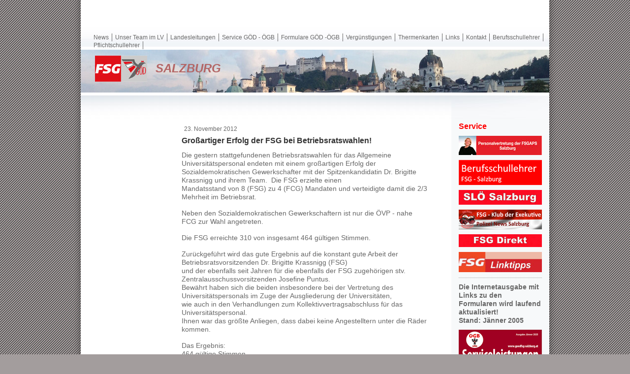

--- FILE ---
content_type: text/html; charset=UTF-8
request_url: https://www.goedfsg-salzburg.at/2012/11/23/bundes-fsg-zeichnet-verdienstvolle-funktion%C3%A4re-aus/
body_size: 9767
content:
<!DOCTYPE html>
<html lang="de-DE"><head>
    <meta charset="utf-8"/>
    <link rel="dns-prefetch preconnect" href="https://u.jimcdn.com/" crossorigin="anonymous"/>
<link rel="dns-prefetch preconnect" href="https://assets.jimstatic.com/" crossorigin="anonymous"/>
<link rel="dns-prefetch preconnect" href="https://image.jimcdn.com" crossorigin="anonymous"/>
<meta http-equiv="X-UA-Compatible" content="IE=edge"/>
<meta name="description" content=""/>
<meta name="robots" content="index, follow, archive"/>
<meta property="st:section" content=""/>
<meta name="generator" content="Jimdo Creator"/>
<meta name="twitter:title" content="Großartiger Erfolg der FSG bei Betriebsratswahlen!"/>
<meta name="twitter:description" content="Die gestern stattgefundenen Betriebsratswahlen für das Allgemeine Universitätspersonal endeten mit einem großartigen Erfolg der Sozialdemokratischen Gewerkschafter mit der Spitzenkandidatin Dr. Brigitte Krassnigg und ihrem Team. Die FSG erzielte einen Mandatsstand von 8 (FSG) zu 4 (FCG) Mandaten und verteidigte damit die 2/3 Mehrheit im Betriebsrat. Neben den Sozialdemokratischen Gewerkschaftern ist nur die ÖVP - nahe FCG zur Wahl angetreten. Die FSG erreichte 310 von insgesamt 464 gültigen Stimmen. Zurückgeführt wird das gute Ergebnis auf die konstant gute Arbeit der Betriebsratsvorsitzenden Dr. Brigitte Krassnigg (FSG) und der ebenfalls seit Jahren für die ebenfalls der FSG zugehörigen stv. Zentralausschussvorsitzenden Josefine Puntus. Bewährt haben sich die beiden insbesondere bei der Vertretung des Universitätspersonals im Zuge der Ausgliederung der Universitäten, wie auch in den Verhandlungen zum Kollektivvertragsabschluss für das Universitätspersonal. Ihnen war das größte Anliegen, dass dabei keine Angestelltern unter die Räder kommen. Das Ergebnis: 464 gültige Stimmen, FSG: 310 Stimmen - 8 Mandate 66,7 Prozent FCG: 103 Stimmen - 4 Mandate 33,3 Prozent Herzlichen Glückwunsch!"/>
<meta name="twitter:card" content="summary_large_image"/>
<meta property="og:url" content="http://www.goedfsg-salzburg.at/2012/11/23/bundes-fsg-zeichnet-verdienstvolle-funktion%C3%A4re-aus/"/>
<meta property="og:title" content="Großartiger Erfolg der FSG bei Betriebsratswahlen!"/>
<meta property="og:description" content="Die gestern stattgefundenen Betriebsratswahlen für das Allgemeine Universitätspersonal endeten mit einem großartigen Erfolg der Sozialdemokratischen Gewerkschafter mit der Spitzenkandidatin Dr. Brigitte Krassnigg und ihrem Team. Die FSG erzielte einen Mandatsstand von 8 (FSG) zu 4 (FCG) Mandaten und verteidigte damit die 2/3 Mehrheit im Betriebsrat. Neben den Sozialdemokratischen Gewerkschaftern ist nur die ÖVP - nahe FCG zur Wahl angetreten. Die FSG erreichte 310 von insgesamt 464 gültigen Stimmen. Zurückgeführt wird das gute Ergebnis auf die konstant gute Arbeit der Betriebsratsvorsitzenden Dr. Brigitte Krassnigg (FSG) und der ebenfalls seit Jahren für die ebenfalls der FSG zugehörigen stv. Zentralausschussvorsitzenden Josefine Puntus. Bewährt haben sich die beiden insbesondere bei der Vertretung des Universitätspersonals im Zuge der Ausgliederung der Universitäten, wie auch in den Verhandlungen zum Kollektivvertragsabschluss für das Universitätspersonal. Ihnen war das größte Anliegen, dass dabei keine Angestelltern unter die Räder kommen. Das Ergebnis: 464 gültige Stimmen, FSG: 310 Stimmen - 8 Mandate 66,7 Prozent FCG: 103 Stimmen - 4 Mandate 33,3 Prozent Herzlichen Glückwunsch!"/>
<meta property="og:type" content="article"/>
<meta property="og:locale" content="de_DE"/>
<meta property="og:site_name" content="News"/>
<meta property="article:published_time" content="2012-11-23 16:43:19"/><title>Großartiger Erfolg der FSG bei Betriebsratswahlen! - News</title>
<link rel="shortcut icon" href="https://u.jimcdn.com/cms/o/s1f4a8a3353199d72/img/favicon.ico?t=1288193730"/>
    <link rel="alternate" type="application/rss+xml" title="Blog" href="https://www.goedfsg-salzburg.at/rss/blog"/>    
<link rel="canonical" href="https://www.goedfsg-salzburg.at/2012/11/23/bundes-fsg-zeichnet-verdienstvolle-funktionäre-aus/"/>

        <script src="https://assets.jimstatic.com/ckies.js.7c38a5f4f8d944ade39b.js"></script>

        <script src="https://assets.jimstatic.com/cookieControl.js.b05bf5f4339fa83b8e79.js"></script>
    <script>window.CookieControlSet.setToOff();</script>

    <style>html,body{margin:0}.hidden{display:none}.n{padding:5px}#emotion-header{position:relative}#emotion-header-logo,#emotion-header-title{position:absolute}</style>

        <link href="https://u.jimcdn.com/cms/o/s1f4a8a3353199d72/layout/l52fa24eb1be76567/css/main.css?t=1769069090" rel="stylesheet" type="text/css" id="jimdo_main_css"/>
    <link href="https://u.jimcdn.com/cms/o/s1f4a8a3353199d72/layout/l52fa24eb1be76567/css/layout.css?t=1727345252" rel="stylesheet" type="text/css" id="jimdo_layout_css"/>
    <link href="https://u.jimcdn.com/cms/o/s1f4a8a3353199d72/layout/l52fa24eb1be76567/css/font.css?t=1769069090" rel="stylesheet" type="text/css" id="jimdo_font_css"/>
<script>     /* <![CDATA[ */     /*!  loadCss [c]2014 @scottjehl, Filament Group, Inc.  Licensed MIT */     window.loadCSS = window.loadCss = function(e,n,t){var r,l=window.document,a=l.createElement("link");if(n)r=n;else{var i=(l.body||l.getElementsByTagName("head")[0]).childNodes;r=i[i.length-1]}var o=l.styleSheets;a.rel="stylesheet",a.href=e,a.media="only x",r.parentNode.insertBefore(a,n?r:r.nextSibling);var d=function(e){for(var n=a.href,t=o.length;t--;)if(o[t].href===n)return e.call(a);setTimeout(function(){d(e)})};return a.onloadcssdefined=d,d(function(){a.media=t||"all"}),a};     window.onloadCSS = function(n,o){n.onload=function(){n.onload=null,o&&o.call(n)},"isApplicationInstalled"in navigator&&"onloadcssdefined"in n&&n.onloadcssdefined(o)}     /* ]]> */ </script>     <script>
// <![CDATA[
onloadCSS(loadCss('https://assets.jimstatic.com/web_oldtemplate.css.1f35dce211e2f1e96aff54c2427e23ae.css') , function() {
    this.id = 'jimdo_web_css';
});
// ]]>
</script>
<link href="https://assets.jimstatic.com/web_oldtemplate.css.1f35dce211e2f1e96aff54c2427e23ae.css" rel="preload" as="style"/>
<noscript>
<link href="https://assets.jimstatic.com/web_oldtemplate.css.1f35dce211e2f1e96aff54c2427e23ae.css" rel="stylesheet"/>
</noscript>
    <script>
    //<![CDATA[
        var jimdoData = {"isTestserver":false,"isLcJimdoCom":false,"isJimdoHelpCenter":false,"isProtectedPage":false,"cstok":"1f4aeaf39b0944f57558dbced973a55e7cfe0447","cacheJsKey":"e1e998356a7e2a8691c04e931b34044a553dd588","cacheCssKey":"e1e998356a7e2a8691c04e931b34044a553dd588","cdnUrl":"https:\/\/assets.jimstatic.com\/","minUrl":"https:\/\/assets.jimstatic.com\/app\/cdn\/min\/file\/","authUrl":"https:\/\/a.jimdo.com\/","webPath":"https:\/\/www.goedfsg-salzburg.at\/","appUrl":"https:\/\/a.jimdo.com\/","cmsLanguage":"de_DE","isFreePackage":false,"mobile":false,"isDevkitTemplateUsed":false,"isTemplateResponsive":false,"websiteId":"s1f4a8a3353199d72","pageId":1180129850,"packageId":2,"shop":{"deliveryTimeTexts":{"1":"1 - 3 Tage Lieferzeit","2":"3 - 5 Tage Lieferzeit","3":"5 - 8 Tage Lieferzeit"},"checkoutButtonText":"Zur Kasse","isReady":false,"currencyFormat":{"pattern":"#,##0.00 \u00a4","convertedPattern":"#,##0.00 $","symbols":{"GROUPING_SEPARATOR":".","DECIMAL_SEPARATOR":",","CURRENCY_SYMBOL":"\u20ac"}},"currencyLocale":"de_DE"},"tr":{"gmap":{"searchNotFound":"Die angegebene Adresse konnte nicht gefunden werden.","routeNotFound":"Die Anfahrtsroute konnte nicht berechnet werden. M\u00f6gliche Gr\u00fcnde: Die Startadresse ist zu ungenau oder zu weit von der Zieladresse entfernt."},"shop":{"checkoutSubmit":{"next":"N\u00e4chster Schritt","wait":"Bitte warten"},"paypalError":"Da ist leider etwas schiefgelaufen. Bitte versuche es erneut!","cartBar":"Zum Warenkorb","maintenance":"Dieser Shop ist vor\u00fcbergehend leider nicht erreichbar. Bitte probieren Sie es sp\u00e4ter noch einmal.","addToCartOverlay":{"productInsertedText":"Der Artikel wurde dem Warenkorb hinzugef\u00fcgt.","continueShoppingText":"Weiter einkaufen","reloadPageText":"neu laden"},"notReadyText":"Dieser Shop ist noch nicht vollst\u00e4ndig eingerichtet.","numLeftText":"Mehr als {:num} Exemplare dieses Artikels sind z.Z. leider nicht verf\u00fcgbar.","oneLeftText":"Es ist leider nur noch ein Exemplar dieses Artikels verf\u00fcgbar."},"common":{"timeout":"Es ist ein Fehler aufgetreten. Die von dir ausgew\u00e4hlte Aktion wurde abgebrochen. Bitte versuche es in ein paar Minuten erneut."},"form":{"badRequest":"Es ist ein Fehler aufgetreten: Die Eingaben konnten leider nicht \u00fcbermittelt werden. Bitte versuche es sp\u00e4ter noch einmal!"}},"jQuery":"jimdoGen002","isJimdoMobileApp":false,"bgConfig":null,"bgFullscreen":null,"responsiveBreakpointLandscape":767,"responsiveBreakpointPortrait":480,"copyableHeadlineLinks":false,"tocGeneration":false,"googlemapsConsoleKey":false,"loggingForAnalytics":false,"loggingForPredefinedPages":false,"isFacebookPixelIdEnabled":false,"userAccountId":"387083c2-2c97-425a-b377-84e2701fe7c8"};
    // ]]>
</script>

     <script> (function(window) { 'use strict'; var regBuff = window.__regModuleBuffer = []; var regModuleBuffer = function() { var args = [].slice.call(arguments); regBuff.push(args); }; if (!window.regModule) { window.regModule = regModuleBuffer; } })(window); </script>
    <script src="https://assets.jimstatic.com/web.js.24f3cfbc36a645673411.js" async="true"></script>
    <script src="https://assets.jimstatic.com/at.js.62588d64be2115a866ce.js"></script>

<style type="text/css">
/*<![CDATA[*/
/* jimdo-handbuch.de */
div.cc-m-all.cc-m-htmlcode div.cc-m-all-content {overflow: hidden !important; background-color: #0098db!important;
background-image: repeating-linear-gradient(45deg, transparent, transparent 35px, rgba(255,255,255,.5) 35px, rgba(255,255,255,.5) 70px);}
/*]]>*/
</style>

    
</head>

<body class="body cc-page cc-page-blog cc-pagemode-default cc-content-parent" id="page-1180129850">

<div id="cc-inner" class="cc-content-parent"><div id="cc-tp-container" class="cc-content-parent">
	<div id="cc-tp-wrap-inner" class="cc-content-parent">

    	<div class="cc-tp-main-nav">
      		<div data-container="navigation"><div class="j-nav-variant-standard"><ul id="mainNav1" class="mainNav1"><li id="cc-nav-view-2261186998"><a href="/" class="level_1"><span>News</span></a></li><li id="cc-nav-view-239371650"><a href="/unser-team-im-lv/" class="level_1"><span>Unser Team im LV</span></a></li><li id="cc-nav-view-239526550"><a href="/landesleitungen/" class="level_1"><span>Landesleitungen</span></a></li><li id="cc-nav-view-253313850"><a href="/service-göd-ögb/" class="level_1"><span>Service  GÖD - ÖGB</span></a></li><li id="cc-nav-view-2217538698"><a href="/formulare-göd-ögb/" class="level_1"><span>Formulare GÖD -ÖGB</span></a></li><li id="cc-nav-view-2228543298"><a href="/vergünstigungen/" class="level_1"><span>Vergünstigungen</span></a></li><li id="cc-nav-view-2252476198"><a href="/thermenkarten/" class="level_1"><span>Thermenkarten</span></a></li><li id="cc-nav-view-259422450"><a href="/links/" class="level_1"><span>Links</span></a></li><li id="cc-nav-view-239372450"><a href="/kontakt/" class="level_1"><span>Kontakt</span></a></li><li id="cc-nav-view-1179802950"><a href="/berufsschullehrer/" class="level_1"><span>Berufsschullehrer</span></a></li><li id="cc-nav-view-2250647298"><a href="/pflichtschullehrer/" class="level_1"><span>Pflichtschullehrer</span></a></li></ul></div></div>
    	</div>

    	<div class="cc-tp-header">
			
<div id="emotion-header" data-action="emoHeader" style="background: #DB3C1D;width: 952px; height: 87px;">
            <a href="https://www.goedfsg-salzburg.at/" style="border: 0; text-decoration: none; cursor: pointer;">
    
    <img src="https://u.jimcdn.com/cms/o/s1f4a8a3353199d72/emotion/crop/header.jpg?t=1504808235" id="emotion-header-img" alt=""/>



        <img id="emotion-header-logo" src="https://image.jimcdn.com/app/cms/image/transf/dimension=106x53:format=jpg/path/s1f4a8a3353199d72/logo/version/1504807750/image.jpg" alt="" style="left: 3%; top: 14%;                 border: none;                  padding: 0px;                  background: #FFF;              "/>
    


    <strong id="emotion-header-title" style="             left: 16%;             top: 28%;             font: italic bold 24px/120% Helvetica,Arial, sans-serif;             color: #B36666;                         ">SALZBURG</strong>
            </a>
        </div>


		</div>
    	<div class="cc-tp-bar"></div>
	
		<div class="cc-tp-content-bg cc-content-parent">
		<div class="cc-tp-content-wrap cc-content-parent">
		

      		<div class="cc-tp-main-nav-sub">
        		<div data-container="navigation"><div class="j-nav-variant-standard"></div></div>
      		</div>

      		<div class="cc-tp-content cc-content-parent">
		 		<div class="cc-tp-gutter cc-content-parent"><div id="content_area" data-container="content"><div id="content_start"></div>
        <div class="n j-blog-meta j-blog-post--header">
    <div class="j-text j-module n">
                <span class="j-text j-blog-post--date">
            23. November 2012        </span>
    </div>
    <h1 class="j-blog-header j-blog-headline j-blog-post--headline">Großartiger Erfolg der FSG bei Betriebsratswahlen!</h1>
</div>

        <div id="cc-matrix-1430842250"><div id="cc-m-6208890450" class="j-module n j-text "><div>
    <span style="font-family: sans-serif; font-size: 14px;">Die gestern stattgefundenen Betriebsratswahlen für das Allgemeine Universitätspersonal endeten mit einem großartigen Erfolg
    der </span><br/>
    <span style="font-family: sans-serif; font-size: 14px;">Sozialdemokratischen Gewerkschafter mit der Spitzenkandidatin Dr. Brigitte Krassnigg und ihrem Team.  Die FSG erzielte
    einen </span><br/>
    <span style="font-family: sans-serif; font-size: 14px;">Mandatsstand von 8 (FSG) zu 4 (FCG) Mandaten und verteidigte damit die 2/3 Mehrheit im Betriebsrat.</span> <br/>
    <br/>
    <span style="font-family: sans-serif; font-size: 14px;">Neben den Sozialdemokratischen Gewerkschaftern ist nur die ÖVP - nahe FCG zur Wahl angetreten.</span> <br/>
    <br/>
    <span style="font-family: sans-serif; font-size: 14px;">Die FSG erreichte 310 von insgesamt 464 gültigen Stimmen.</span> <br/>
    <br/>
    <span style="font-family: sans-serif; font-size: 14px;">Zurückgeführt wird das gute Ergebnis auf die konstant gute Arbeit der Betriebsratsvorsitzenden Dr. Brigitte Krassnigg
    (FSG) </span><br/>
    <span style="font-family: sans-serif; font-size: 14px;">und der ebenfalls seit Jahren für die ebenfalls der FSG zugehörigen stv. Zentralausschussvorsitzenden Josefine Puntus. </span><br/>
    <span style="font-family: sans-serif; font-size: 14px;">Bewährt haben sich die beiden insbesondere bei der Vertretung des Universitätspersonals im Zuge der Ausgliederung der
    Universitäten,</span> <br/>
    <span style="font-family: sans-serif; font-size: 14px;">wie auch in den Verhandlungen zum Kollektivvertragsabschluss für das Universitätspersonal. </span><br/>
    <span style="font-family: sans-serif; font-size: 14px;">Ihnen war das größte Anliegen, dass dabei keine Angestelltern unter die Räder kommen. </span><br/>
    <br/>
    <span style="font-family: sans-serif; font-size: 14px;">Das Ergebnis: </span><br/>
    <span style="font-family: sans-serif; font-size: 14px;">464 gültige Stimmen, </span><br/>
    <span style="font-family: sans-serif; font-size: 14px;">FSG:  310 Stimmen - 8 Mandate  66,7 Prozent</span> <br/>
    <span style="font-family: sans-serif; font-size: 14px;">FCG:  103 Stimmen - 4 Mandate  33,3 Prozent</span> <br/>
    <span style="font-family: sans-serif;"><span style="font-size: 14px;"> </span></span>
</div>

<div>
    Herzlichen Glückwunsch!<br/>
    <br/>
    <br/>
    <br/>
    <span style="font-family: sans-serif;"><span style="font-size: 14px;"> </span></span>
</div></div></div>
        <div class="j-module n j-text j-blog-post--tags-wrapper"><span class="j-blog-post--tags--template" style="display: none;"><span class="j-blog-post--tag">tagPlaceholder</span></span><span class="j-blog-post--tags-label" style="display: none;">Tags:</span> <span class="j-blog-post--tags-list"></span></div>
        </div></div>
                <div id="cc-tp-footer"> 		
                	<div class="cc-tp-gutter"><div id="contentfooter" data-container="footer">

    
    <div class="leftrow">
        <a href="/about/">Impressum</a> | <a href="//www.goedfsg-salzburg.at/j/privacy">Datenschutz</a> | <a href="/sitemap/">Sitemap</a><br/>© FSG - GÖD Salzburg    </div>

    <div class="rightrow">
            
    <span class="loggedout">
        <a rel="nofollow" id="login" href="/login">Anmelden</a>
    </span>

<span class="loggedin">
    <a rel="nofollow" id="logout" target="_top" href="https://cms.e.jimdo.com/app/cms/logout.php">
        Abmelden    </a>
    |
    <a rel="nofollow" id="edit" target="_top" href="https://a.jimdo.com/app/auth/signin/jumpcms/?page=1180129850">Bearbeiten</a>
</span>
        </div>

    
</div>
</div>
                </div>    
      		</div>
			
		  	<div class="cc-tp-sidebar">
	  	 		<div class="cc-tp-gutter"><div data-container="sidebar"><div id="cc-matrix-382899250"><div id="cc-m-1462753250" class="j-module n j-text "><p>
    <span style="color: #ff0000;"><strong><span style="font-size: 16px;">Service</span></strong></span>
</p></div><div id="cc-m-12245299798" class="j-module n j-imageSubtitle "><figure class="cc-imagewrapper cc-m-image-align-1 cc-m-width-maxed">
<a href="/pflichtschullehrer/"><img srcset="https://image.jimcdn.com/app/cms/image/transf/dimension=169x10000:format=jpg/path/s1f4a8a3353199d72/image/i05c7d040530a0677/version/1641500411/image.jpg 169w, https://image.jimcdn.com/app/cms/image/transf/dimension=320x10000:format=jpg/path/s1f4a8a3353199d72/image/i05c7d040530a0677/version/1641500411/image.jpg 320w, https://image.jimcdn.com/app/cms/image/transf/dimension=338x10000:format=jpg/path/s1f4a8a3353199d72/image/i05c7d040530a0677/version/1641500411/image.jpg 338w" sizes="(min-width: 169px) 169px, 100vw" id="cc-m-imagesubtitle-image-12245299798" src="https://image.jimcdn.com/app/cms/image/transf/dimension=169x10000:format=jpg/path/s1f4a8a3353199d72/image/i05c7d040530a0677/version/1641500411/image.jpg" alt="" class="" data-src-width="1122" data-src-height="262" data-src="https://image.jimcdn.com/app/cms/image/transf/dimension=169x10000:format=jpg/path/s1f4a8a3353199d72/image/i05c7d040530a0677/version/1641500411/image.jpg" data-image-id="8303882498"/></a>    

</figure>

<div class="cc-clear"></div>
<script id="cc-m-reg-12245299798">// <![CDATA[

    window.regModule("module_imageSubtitle", {"data":{"imageExists":true,"hyperlink":"\/app\/s1f4a8a3353199d72\/p9240b58a5ad79adc\/","hyperlink_target":"","hyperlinkAsString":"Pflichtschullehrer","pinterest":"0","id":12245299798,"widthEqualsContent":"1","resizeWidth":"169","resizeHeight":40},"id":12245299798});
// ]]>
</script></div><div id="cc-m-6203978350" class="j-module n j-imageSubtitle "><figure class="cc-imagewrapper cc-m-image-align-1 cc-m-width-maxed">
<a href="/berufsschullehrer/"><img srcset="https://image.jimcdn.com/app/cms/image/transf/dimension=169x10000:format=png/path/s1f4a8a3353199d72/image/i613ae8d3e3d9794d/version/1361287501/image.png 169w, https://image.jimcdn.com/app/cms/image/transf/dimension=320x10000:format=png/path/s1f4a8a3353199d72/image/i613ae8d3e3d9794d/version/1361287501/image.png 320w, https://image.jimcdn.com/app/cms/image/transf/dimension=338x10000:format=png/path/s1f4a8a3353199d72/image/i613ae8d3e3d9794d/version/1361287501/image.png 338w" sizes="(min-width: 169px) 169px, 100vw" id="cc-m-imagesubtitle-image-6203978350" src="https://image.jimcdn.com/app/cms/image/transf/dimension=169x10000:format=png/path/s1f4a8a3353199d72/image/i613ae8d3e3d9794d/version/1361287501/image.png" alt="" class="" data-src-width="377" data-src-height="113" data-src="https://image.jimcdn.com/app/cms/image/transf/dimension=169x10000:format=png/path/s1f4a8a3353199d72/image/i613ae8d3e3d9794d/version/1361287501/image.png" data-image-id="4266922050"/></a>    

</figure>

<div class="cc-clear"></div>
<script id="cc-m-reg-6203978350">// <![CDATA[

    window.regModule("module_imageSubtitle", {"data":{"imageExists":true,"hyperlink":"\/app\/s1f4a8a3353199d72\/p8f47b0bbefae69af\/","hyperlink_target":"","hyperlinkAsString":"Berufsschullehrer","pinterest":"0","id":6203978350,"widthEqualsContent":"1","resizeWidth":"169","resizeHeight":51},"id":6203978350});
// ]]>
</script></div><div id="cc-m-11211922398" class="j-module n j-imageSubtitle "><figure class="cc-imagewrapper cc-m-image-align-1 cc-m-width-maxed">
<a href="http://www.sloe-salzburg.at/de/publikationen/lehrerin-und-gesellschaft/" target="_blank"><img srcset="https://image.jimcdn.com/app/cms/image/transf/dimension=169x10000:format=jpg/path/s1f4a8a3353199d72/image/i7b7858adcf9cf288/version/1505049144/image.jpg 169w, https://image.jimcdn.com/app/cms/image/transf/dimension=320x10000:format=jpg/path/s1f4a8a3353199d72/image/i7b7858adcf9cf288/version/1505049144/image.jpg 320w, https://image.jimcdn.com/app/cms/image/transf/dimension=338x10000:format=jpg/path/s1f4a8a3353199d72/image/i7b7858adcf9cf288/version/1505049144/image.jpg 338w" sizes="(min-width: 169px) 169px, 100vw" id="cc-m-imagesubtitle-image-11211922398" src="https://image.jimcdn.com/app/cms/image/transf/dimension=169x10000:format=jpg/path/s1f4a8a3353199d72/image/i7b7858adcf9cf288/version/1505049144/image.jpg" alt="" class="" data-src-width="991" data-src-height="174" data-src="https://image.jimcdn.com/app/cms/image/transf/dimension=169x10000:format=jpg/path/s1f4a8a3353199d72/image/i7b7858adcf9cf288/version/1505049144/image.jpg" data-image-id="7641285298"/></a>    

</figure>

<div class="cc-clear"></div>
<script id="cc-m-reg-11211922398">// <![CDATA[

    window.regModule("module_imageSubtitle", {"data":{"imageExists":true,"hyperlink":"http:\/\/www.sloe-salzburg.at\/de\/publikationen\/lehrerin-und-gesellschaft\/","hyperlink_target":"_blank","hyperlinkAsString":"http:\/\/www.sloe-salzburg.at\/de\/publikationen\/lehrerin-und-gesellschaft\/","pinterest":"0","id":11211922398,"widthEqualsContent":"1","resizeWidth":"169","resizeHeight":30},"id":11211922398});
// ]]>
</script></div><div id="cc-m-11202372698" class="j-module n j-imageSubtitle "><figure class="cc-imagewrapper cc-m-image-align-1 cc-m-width-maxed">
<a href="https://www.fsg4u.at/" target="_blank"><img srcset="https://image.jimcdn.com/app/cms/image/transf/dimension=169x10000:format=png/path/s1f4a8a3353199d72/image/i9dbd9c363d1a8f45/version/1504095804/image.png 169w, https://image.jimcdn.com/app/cms/image/transf/dimension=320x10000:format=png/path/s1f4a8a3353199d72/image/i9dbd9c363d1a8f45/version/1504095804/image.png 320w, https://image.jimcdn.com/app/cms/image/transf/dimension=338x10000:format=png/path/s1f4a8a3353199d72/image/i9dbd9c363d1a8f45/version/1504095804/image.png 338w" sizes="(min-width: 169px) 169px, 100vw" id="cc-m-imagesubtitle-image-11202372698" src="https://image.jimcdn.com/app/cms/image/transf/dimension=169x10000:format=png/path/s1f4a8a3353199d72/image/i9dbd9c363d1a8f45/version/1504095804/image.png" alt="" class="" data-src-width="463" data-src-height="109" data-src="https://image.jimcdn.com/app/cms/image/transf/dimension=169x10000:format=png/path/s1f4a8a3353199d72/image/i9dbd9c363d1a8f45/version/1504095804/image.png" data-image-id="7634723598"/></a>    

</figure>

<div class="cc-clear"></div>
<script id="cc-m-reg-11202372698">// <![CDATA[

    window.regModule("module_imageSubtitle", {"data":{"imageExists":true,"hyperlink":"https:\/\/www.fsg4u.at\/","hyperlink_target":"_blank","hyperlinkAsString":"https:\/\/www.fsg4u.at\/","pinterest":"0","id":11202372698,"widthEqualsContent":"1","resizeWidth":"169","resizeHeight":40},"id":11202372698});
// ]]>
</script></div><div id="cc-m-11213201498" class="j-module n j-imageSubtitle "><figure class="cc-imagewrapper cc-m-image-align-1 cc-m-width-maxed">
<a href="https://www.fsg.at/publikationen/" target="_blank"><img srcset="https://image.jimcdn.com/app/cms/image/transf/dimension=169x10000:format=jpg/path/s1f4a8a3353199d72/image/i195f34787b414c02/version/1583756398/image.jpg 169w, https://image.jimcdn.com/app/cms/image/transf/dimension=320x10000:format=jpg/path/s1f4a8a3353199d72/image/i195f34787b414c02/version/1583756398/image.jpg 320w, https://image.jimcdn.com/app/cms/image/transf/dimension=338x10000:format=jpg/path/s1f4a8a3353199d72/image/i195f34787b414c02/version/1583756398/image.jpg 338w" sizes="(min-width: 169px) 169px, 100vw" id="cc-m-imagesubtitle-image-11213201498" src="https://image.jimcdn.com/app/cms/image/transf/dimension=169x10000:format=jpg/path/s1f4a8a3353199d72/image/i195f34787b414c02/version/1583756398/image.jpg" alt="" class="" data-src-width="874" data-src-height="135" data-src="https://image.jimcdn.com/app/cms/image/transf/dimension=169x10000:format=jpg/path/s1f4a8a3353199d72/image/i195f34787b414c02/version/1583756398/image.jpg" data-image-id="7642326298"/></a>    

</figure>

<div class="cc-clear"></div>
<script id="cc-m-reg-11213201498">// <![CDATA[

    window.regModule("module_imageSubtitle", {"data":{"imageExists":true,"hyperlink":"https:\/\/www.fsg.at\/publikationen\/","hyperlink_target":"_blank","hyperlinkAsString":"https:\/\/www.fsg.at\/publikationen\/","pinterest":"0","id":11213201498,"widthEqualsContent":"1","resizeWidth":"169","resizeHeight":27},"id":11213201498});
// ]]>
</script></div><div id="cc-m-1503738550" class="j-module n j-imageSubtitle "><figure class="cc-imagewrapper cc-m-image-align-1 cc-m-width-maxed">
<a href="/links/"><img srcset="https://image.jimcdn.com/app/cms/image/transf/dimension=169x10000:format=jpg/path/s1f4a8a3353199d72/image/i98d156c6db2b56ae/version/1413467325/image.jpg 169w, https://image.jimcdn.com/app/cms/image/transf/dimension=320x10000:format=jpg/path/s1f4a8a3353199d72/image/i98d156c6db2b56ae/version/1413467325/image.jpg 320w, https://image.jimcdn.com/app/cms/image/transf/dimension=338x10000:format=jpg/path/s1f4a8a3353199d72/image/i98d156c6db2b56ae/version/1413467325/image.jpg 338w" sizes="(min-width: 169px) 169px, 100vw" id="cc-m-imagesubtitle-image-1503738550" src="https://image.jimcdn.com/app/cms/image/transf/dimension=169x10000:format=jpg/path/s1f4a8a3353199d72/image/i98d156c6db2b56ae/version/1413467325/image.jpg" alt="" class="" data-src-width="759" data-src-height="183" data-src="https://image.jimcdn.com/app/cms/image/transf/dimension=169x10000:format=jpg/path/s1f4a8a3353199d72/image/i98d156c6db2b56ae/version/1413467325/image.jpg" data-image-id="1167366550"/></a>    

</figure>

<div class="cc-clear"></div>
<script id="cc-m-reg-1503738550">// <![CDATA[

    window.regModule("module_imageSubtitle", {"data":{"imageExists":true,"hyperlink":"\/app\/s1f4a8a3353199d72\/p61e8e4acfb7f9a60\/","hyperlink_target":"","hyperlinkAsString":"Links","pinterest":"0","id":1503738550,"widthEqualsContent":"1","resizeWidth":"169","resizeHeight":41},"id":1503738550});
// ]]>
</script></div><div id="cc-m-12233905298" class="j-module n j-hr ">    <div class="hr"></div>
</div><div id="cc-m-12568682398" class="j-module n j-text "><p>
    <span style="font-size: 14px;"><strong>Die Internetausgabe mit Links zu den Formularen wird laufend aktualisiert!</strong></span>
</p>

<p>
    <span style="font-size: 14px;"><strong>Stand: Jänner 2005</strong></span>
</p></div><div id="cc-m-12146785798" class="j-module n j-imageSubtitle "><figure class="cc-imagewrapper cc-m-image-align-1 cc-m-width-maxed">
<a href="http://www.fsggoed4you.com/files/2025_Servicebrosch.pdf" target="_blank"><img srcset="https://image.jimcdn.com/app/cms/image/transf/dimension=169x10000:format=png/path/s1f4a8a3353199d72/image/i5eec2213396cff06/version/1740433504/image.png 169w, https://image.jimcdn.com/app/cms/image/transf/dimension=320x10000:format=png/path/s1f4a8a3353199d72/image/i5eec2213396cff06/version/1740433504/image.png 320w, https://image.jimcdn.com/app/cms/image/transf/dimension=338x10000:format=png/path/s1f4a8a3353199d72/image/i5eec2213396cff06/version/1740433504/image.png 338w" sizes="(min-width: 169px) 169px, 100vw" id="cc-m-imagesubtitle-image-12146785798" src="https://image.jimcdn.com/app/cms/image/transf/dimension=169x10000:format=png/path/s1f4a8a3353199d72/image/i5eec2213396cff06/version/1740433504/image.png" alt=" " class="" data-src-width="864" data-src-height="1228" data-src="https://image.jimcdn.com/app/cms/image/transf/dimension=169x10000:format=png/path/s1f4a8a3353199d72/image/i5eec2213396cff06/version/1740433504/image.png" data-image-id="8256766298"/></a><figcaption style="width: 169px"> </figcaption>    

</figure>

<div class="cc-clear"></div>
<script id="cc-m-reg-12146785798">// <![CDATA[

    window.regModule("module_imageSubtitle", {"data":{"imageExists":true,"hyperlink":"http:\/\/www.fsggoed4you.com\/files\/2025_Servicebrosch.pdf","hyperlink_target":"_blank","hyperlinkAsString":"http:\/\/www.fsggoed4you.com\/files\/2025_Servicebrosch.pdf","pinterest":"0","id":12146785798,"widthEqualsContent":"1","resizeWidth":"169","resizeHeight":241},"id":12146785798});
// ]]>
</script></div><div id="cc-m-12233901198" class="j-module n j-callToAction "><div class="j-calltoaction-wrapper j-calltoaction-align-2">
    <a class="j-calltoaction-link j-calltoaction-link-style-2" data-action="button" href="/formulare-göd-ögb/" data-title="Formulare zur Broschüre">
        Formulare zur Broschüre    </a>
</div>
</div><div id="cc-m-12569019898" class="j-module n j-htmlCode "><iframe width="170px" height="150px" src="https://www.yumpu.com/de/embed/view/XvVfpLd4ZRjYkJzl" frameborder="0" allowfullscreen="true" allowtransparency="true"></iframe><br/>
<a href="https://www.yumpu.com/de/document/view/69693589/servicebroschuere2025" title="Servicebroschuere2025" target="_blank">Servicebroschuere2025</a></div><div id="cc-m-12233904298" class="j-module n j-hr ">    <div class="hr"></div>
</div><div id="cc-m-11833963998" class="j-module n j-imageSubtitle "><figure class="cc-imagewrapper cc-m-image-align-1 cc-m-width-maxed">
<a href="javascript:;" rel="lightbox" data-href="https://image.jimcdn.com/app/cms/image/transf/dimension=origxorig:format=png/path/s1f4a8a3353199d72/image/ia1979abbaef90880/version/1587217981/image.png" data-title="Beste Rabatte für alle Bediensteten!"><img srcset="https://image.jimcdn.com/app/cms/image/transf/dimension=169x10000:format=png/path/s1f4a8a3353199d72/image/ia1979abbaef90880/version/1587217981/image.png 169w, https://image.jimcdn.com/app/cms/image/transf/dimension=320x10000:format=png/path/s1f4a8a3353199d72/image/ia1979abbaef90880/version/1587217981/image.png 320w, https://image.jimcdn.com/app/cms/image/transf/dimension=338x10000:format=png/path/s1f4a8a3353199d72/image/ia1979abbaef90880/version/1587217981/image.png 338w" sizes="(min-width: 169px) 169px, 100vw" id="cc-m-imagesubtitle-image-11833963998" src="https://image.jimcdn.com/app/cms/image/transf/dimension=169x10000:format=png/path/s1f4a8a3353199d72/image/ia1979abbaef90880/version/1587217981/image.png" alt="Beste Rabatte für alle Bediensteten!" class="" data-src-width="764" data-src-height="1080" data-src="https://image.jimcdn.com/app/cms/image/transf/dimension=169x10000:format=png/path/s1f4a8a3353199d72/image/ia1979abbaef90880/version/1587217981/image.png" data-image-id="8084562498"/></a><figcaption style="width: 169px">Beste Rabatte für alle Bediensteten!</figcaption>    

</figure>

<div class="cc-clear"></div>
<script id="cc-m-reg-11833963998">// <![CDATA[

    window.regModule("module_imageSubtitle", {"data":{"imageExists":true,"hyperlink":"","hyperlink_target":"","hyperlinkAsString":"","pinterest":"0","id":11833963998,"widthEqualsContent":"1","resizeWidth":"169","resizeHeight":239},"variant":"default","selector":"#cc-m-11833963998","id":11833963998});
// ]]>
</script></div><div id="cc-m-1455301250" class="j-module n j-imageSubtitle "><figure class="cc-imagewrapper cc-m-image-align-1">
<a href="https://www.bvaeb.sv.at/cdscontent/?contentid=10007.850274&amp;portal=bvaebportal&amp;viewmode=content" target="_blank"><img srcset="https://image.jimcdn.com/app/cms/image/transf/none/path/s1f4a8a3353199d72/image/i2bf9d42dacc76138/version/1583654667/image.png 160w" sizes="(min-width: 160px) 160px, 100vw" id="cc-m-imagesubtitle-image-1455301250" src="https://image.jimcdn.com/app/cms/image/transf/none/path/s1f4a8a3353199d72/image/i2bf9d42dacc76138/version/1583654667/image.png" alt="" class="" data-src-width="160" data-src-height="80" data-src="https://image.jimcdn.com/app/cms/image/transf/none/path/s1f4a8a3353199d72/image/i2bf9d42dacc76138/version/1583654667/image.png" data-image-id="1134698450"/></a>    

</figure>

<div class="cc-clear"></div>
<script id="cc-m-reg-1455301250">// <![CDATA[

    window.regModule("module_imageSubtitle", {"data":{"imageExists":true,"hyperlink":"https:\/\/www.bvaeb.sv.at\/cdscontent\/?contentid=10007.850274&portal=bvaebportal&viewmode=content","hyperlink_target":"_blank","hyperlinkAsString":"https:\/\/www.bvaeb.sv.at\/cdscontent\/?contentid=10007.850274&portal=bvaebportal&viewmode=content","pinterest":"0","id":1455301250,"widthEqualsContent":"0","resizeWidth":160,"resizeHeight":80},"id":1455301250});
// ]]>
</script></div><div id="cc-m-11199151798" class="j-module n j-imageSubtitle "><figure class="cc-imagewrapper cc-m-image-align-1 cc-m-width-maxed">
<a href="https://www.arbeiterkammer.at/index.html" target="_blank"><img srcset="https://image.jimcdn.com/app/cms/image/transf/dimension=169x10000:format=jpg/path/s1f4a8a3353199d72/image/i8de274e280c9cb0a/version/1503753932/image.jpg 169w, https://image.jimcdn.com/app/cms/image/transf/none/path/s1f4a8a3353199d72/image/i8de274e280c9cb0a/version/1503753932/image.jpg 229w" sizes="(min-width: 169px) 169px, 100vw" id="cc-m-imagesubtitle-image-11199151798" src="https://image.jimcdn.com/app/cms/image/transf/dimension=169x10000:format=jpg/path/s1f4a8a3353199d72/image/i8de274e280c9cb0a/version/1503753932/image.jpg" alt="" class="" data-src-width="229" data-src-height="70" data-src="https://image.jimcdn.com/app/cms/image/transf/dimension=169x10000:format=jpg/path/s1f4a8a3353199d72/image/i8de274e280c9cb0a/version/1503753932/image.jpg" data-image-id="7632628898"/></a>    

</figure>

<div class="cc-clear"></div>
<script id="cc-m-reg-11199151798">// <![CDATA[

    window.regModule("module_imageSubtitle", {"data":{"imageExists":true,"hyperlink":"https:\/\/www.arbeiterkammer.at\/index.html","hyperlink_target":"_blank","hyperlinkAsString":"https:\/\/www.arbeiterkammer.at\/index.html","pinterest":"0","id":11199151798,"widthEqualsContent":"1","resizeWidth":"169","resizeHeight":52},"id":11199151798});
// ]]>
</script></div><div id="cc-m-12147073598" class="j-module n j-hr ">    <div class="hr"></div>
</div><div id="cc-m-11201689098" class="j-module n j-imageSubtitle "><figure class="cc-imagewrapper cc-m-image-align-1 cc-m-width-maxed">
<a href="https://www.help.gv.at/Portal.Node/hlpd/public" target="_blank"><img srcset="https://image.jimcdn.com/app/cms/image/transf/dimension=169x10000:format=jpg/path/s1f4a8a3353199d72/image/i613b2fd88e114f06/version/1504024835/image.jpg 169w, https://image.jimcdn.com/app/cms/image/transf/dimension=320x10000:format=jpg/path/s1f4a8a3353199d72/image/i613b2fd88e114f06/version/1504024835/image.jpg 320w, https://image.jimcdn.com/app/cms/image/transf/dimension=338x10000:format=jpg/path/s1f4a8a3353199d72/image/i613b2fd88e114f06/version/1504024835/image.jpg 338w" sizes="(min-width: 169px) 169px, 100vw" id="cc-m-imagesubtitle-image-11201689098" src="https://image.jimcdn.com/app/cms/image/transf/dimension=169x10000:format=jpg/path/s1f4a8a3353199d72/image/i613b2fd88e114f06/version/1504024835/image.jpg" alt="" class="" data-src-width="400" data-src-height="148" data-src="https://image.jimcdn.com/app/cms/image/transf/dimension=169x10000:format=jpg/path/s1f4a8a3353199d72/image/i613b2fd88e114f06/version/1504024835/image.jpg" data-image-id="7634334298"/></a>    

</figure>

<div class="cc-clear"></div>
<script id="cc-m-reg-11201689098">// <![CDATA[

    window.regModule("module_imageSubtitle", {"data":{"imageExists":true,"hyperlink":"https:\/\/www.help.gv.at\/Portal.Node\/hlpd\/public","hyperlink_target":"_blank","hyperlinkAsString":"https:\/\/www.help.gv.at\/Portal.Node\/hlpd\/public","pinterest":"0","id":11201689098,"widthEqualsContent":"1","resizeWidth":"169","resizeHeight":63},"id":11201689098});
// ]]>
</script></div><div id="cc-m-11208598798" class="j-module n j-hr ">    <div class="hr"></div>
</div><div id="cc-m-1446776850" class="j-module n j-imageSubtitle "><figure class="cc-imagewrapper cc-m-image-align-1 cc-m-width-maxed">
<a href="http://fahrplan.oebb.at/bin/query.exe/dn" target="_blank"><img srcset="https://image.jimcdn.com/app/cms/image/transf/dimension=169x10000:format=jpg/path/s1f4a8a3353199d72/image/id4482c684f2c05e1/version/1413467325/image.jpg 169w, https://image.jimcdn.com/app/cms/image/transf/none/path/s1f4a8a3353199d72/image/id4482c684f2c05e1/version/1413467325/image.jpg 236w" sizes="(min-width: 169px) 169px, 100vw" id="cc-m-imagesubtitle-image-1446776850" src="https://image.jimcdn.com/app/cms/image/transf/dimension=169x10000:format=jpg/path/s1f4a8a3353199d72/image/id4482c684f2c05e1/version/1413467325/image.jpg" alt="Fahrplanauskunft" class="" data-src-width="236" data-src-height="91" data-src="https://image.jimcdn.com/app/cms/image/transf/dimension=169x10000:format=jpg/path/s1f4a8a3353199d72/image/id4482c684f2c05e1/version/1413467325/image.jpg" data-image-id="1129020750"/></a><figcaption style="width: 169px">Fahrplanauskunft</figcaption>    

</figure>

<div class="cc-clear"></div>
<script id="cc-m-reg-1446776850">// <![CDATA[

    window.regModule("module_imageSubtitle", {"data":{"imageExists":true,"hyperlink":"http:\/\/fahrplan.oebb.at\/bin\/query.exe\/dn","hyperlink_target":"_blank","hyperlinkAsString":"http:\/\/fahrplan.oebb.at\/bin\/query.exe\/dn","pinterest":"0","id":1446776850,"widthEqualsContent":"1","resizeWidth":"169","resizeHeight":66},"id":1446776850});
// ]]>
</script></div><div id="cc-m-11199070498" class="j-module n j-hr ">    <div class="hr"></div>
</div><div id="cc-m-1462871550" class="j-module n j-imageSubtitle "><figure class="cc-imagewrapper cc-m-image-align-1">
<a href="http://teletext.orf.at/" target="_blank"><img srcset="https://image.jimcdn.com/app/cms/image/transf/dimension=169x10000:format=jpg/path/s1f4a8a3353199d72/image/icd845e77c3c7284d/version/1370869350/image.jpg 169w, https://image.jimcdn.com/app/cms/image/transf/none/path/s1f4a8a3353199d72/image/icd845e77c3c7284d/version/1370869350/image.jpg 225w" sizes="(min-width: 169px) 169px, 100vw" id="cc-m-imagesubtitle-image-1462871550" src="https://image.jimcdn.com/app/cms/image/transf/dimension=169x10000:format=jpg/path/s1f4a8a3353199d72/image/icd845e77c3c7284d/version/1370869350/image.jpg" alt="" class="" data-src-width="225" data-src-height="60" data-src="https://image.jimcdn.com/app/cms/image/transf/dimension=169x10000:format=jpg/path/s1f4a8a3353199d72/image/icd845e77c3c7284d/version/1370869350/image.jpg" data-image-id="1139697650"/></a>    

</figure>

<div class="cc-clear"></div>
<script id="cc-m-reg-1462871550">// <![CDATA[

    window.regModule("module_imageSubtitle", {"data":{"imageExists":true,"hyperlink":"http:\/\/teletext.orf.at\/","hyperlink_target":"_blank","hyperlinkAsString":"http:\/\/teletext.orf.at\/","pinterest":"0","id":1462871550,"widthEqualsContent":"0","resizeWidth":"169","resizeHeight":46},"id":1462871550});
// ]]>
</script></div><div id="cc-m-11199070898" class="j-module n j-hr ">    <div class="hr"></div>
</div><div id="cc-m-11199068398" class="j-module n j-imageSubtitle "><figure class="cc-imagewrapper cc-m-image-align-3 cc-m-width-maxed">
<a href="http://www.orf.at/" target="_blank"><img srcset="https://image.jimcdn.com/app/cms/image/transf/dimension=169x10000:format=jpg/path/s1f4a8a3353199d72/image/if99ecdbb4f567420/version/1503740750/image.jpg 169w, https://image.jimcdn.com/app/cms/image/transf/none/path/s1f4a8a3353199d72/image/if99ecdbb4f567420/version/1503740750/image.jpg 198w" sizes="(min-width: 169px) 169px, 100vw" id="cc-m-imagesubtitle-image-11199068398" src="https://image.jimcdn.com/app/cms/image/transf/dimension=169x10000:format=jpg/path/s1f4a8a3353199d72/image/if99ecdbb4f567420/version/1503740750/image.jpg" alt="" class="" data-src-width="198" data-src-height="48" data-src="https://image.jimcdn.com/app/cms/image/transf/dimension=169x10000:format=jpg/path/s1f4a8a3353199d72/image/if99ecdbb4f567420/version/1503740750/image.jpg" data-image-id="7632561698"/></a>    

</figure>

<div class="cc-clear"></div>
<script id="cc-m-reg-11199068398">// <![CDATA[

    window.regModule("module_imageSubtitle", {"data":{"imageExists":true,"hyperlink":"http:\/\/www.orf.at","hyperlink_target":"_blank","hyperlinkAsString":"http:\/\/www.orf.at","pinterest":"0","id":11199068398,"widthEqualsContent":"1","resizeWidth":"169","resizeHeight":41},"id":11199068398});
// ]]>
</script></div><div id="cc-m-12225079698" class="j-module n j-hr ">    <div class="hr"></div>
</div><div id="cc-m-11199072998" class="j-module n j-imageSubtitle "><figure class="cc-imagewrapper cc-m-image-align-1">
<a href="http://www.herold.at/" target="_blank"><img srcset="https://image.jimcdn.com/app/cms/image/transf/none/path/s1f4a8a3353199d72/image/i101ca6aa97b17567/version/1503740614/image.png 161w" sizes="(min-width: 161px) 161px, 100vw" id="cc-m-imagesubtitle-image-11199072998" src="https://image.jimcdn.com/app/cms/image/transf/none/path/s1f4a8a3353199d72/image/i101ca6aa97b17567/version/1503740614/image.png" alt="" class="" data-src-width="161" data-src-height="37" data-src="https://image.jimcdn.com/app/cms/image/transf/none/path/s1f4a8a3353199d72/image/i101ca6aa97b17567/version/1503740614/image.png" data-image-id="7632565798"/></a>    

</figure>

<div class="cc-clear"></div>
<script id="cc-m-reg-11199072998">// <![CDATA[

    window.regModule("module_imageSubtitle", {"data":{"imageExists":true,"hyperlink":"http:\/\/www.herold.at","hyperlink_target":"_blank","hyperlinkAsString":"http:\/\/www.herold.at","pinterest":"0","id":11199072998,"widthEqualsContent":"0","resizeWidth":161,"resizeHeight":37},"id":11199072998});
// ]]>
</script></div><div id="cc-m-12436140698" class="j-module n j-hr ">    <div class="hr"></div>
</div></div></div></div>
      		</div>
		  
		  	<div class="clear"></div>
      	</div> 
		</div>
    	<div class="cc-tp-content-wrap-shadow"></div>

    	

  	</div>
  	<div id="cc-tp-shadow-bottom"></div>
	</div>
	</div>    <script type="text/javascript">
//<![CDATA[
addAutomatedTracking('creator.website', track_anon);
//]]>
</script>
    
<div id="loginbox" class="hidden">

    <div id="loginbox-header">

    <a class="cc-close" title="Dieses Element zuklappen" href="#">zuklappen</a>

    <div class="c"></div>

</div>

<div id="loginbox-content">

        <div id="resendpw"></div>

        <div id="loginboxOuter"></div>
    </div>
</div>
<div id="loginbox-darklayer" class="hidden"></div>
<script>// <![CDATA[

    window.regModule("web_login", {"url":"https:\/\/www.goedfsg-salzburg.at\/","pageId":1180129850});
// ]]>
</script>




</body>
</html>


--- FILE ---
content_type: text/css; charset=UTF-8
request_url: https://u.jimcdn.com/cms/o/s1f4a8a3353199d72/layout/l52fa24eb1be76567/css/layout.css?t=1727345252
body_size: 906
content:
/* 
ID: 4057
Name: Phonak 7
Author: Nadja Macht (2010-MAI)
*/


.body {			
	padding:0px 0px;
	text-align:center;
}

div#cc-tp-container {
	width:984px;
	margin:0 auto;	
	text-align:left;
}


div#cc-tp-wrap-inner {
	width:952px;
	padding:0 16px;
	background:url('https://u.jimcdn.com/cms/o/layout/l52fa24eb1be76567/img/bg_wrap.png') repeat-y 0 0;
}

* html div#cc-tp-wrap-inner {
	background:none;
	filter:progid:DXImageTransform.Microsoft.AlphaImageLoader(sizingMethod='scale', src='https://u.jimcdn.com/cms/o/layout/l52fa24eb1be76567/img/bg_wrap.png');
}


div.cc-tp-main-nav {
	width:932px;
	height:17px;
	padding:68px 0 10px 20px;
	background:url('https://u.jimcdn.com/cms/o/layout/l52fa24eb1be76567/img/bg_main_nav.jpg') 0 bottom no-repeat;
	border-bottom: 6px solid #fff;
}

div.cc-tp-main-nav-sub {
	width:180px;
	float:left;
	padding:50px 0 44px 0;
}

div.cc-tp-header {
	clear:both;
	width:952px;
	height:87px;
	border-bottom:6px solid #fff;
}

div.cc-tp-content-bg {
	background:url('https://u.jimcdn.com/cms/o/layout/l52fa24eb1be76567/img/bg_content.jpg') 0 top repeat-x;
}

div.cc-tp-content-wrap {
	background:url('https://u.jimcdn.com/cms/o/layout/l52fa24eb1be76567/img/bg_content_wrap.gif') right top repeat-y;
}

div.cc-tp-content {
	width:550px;
	float:left;
}

div.cc-tp-sidebar {
	float:right;
	width:199px;
	background: url('https://u.jimcdn.com/cms/o/layout/l52fa24eb1be76567/img/bg_teaser_wrap.jpg') 0 0 no-repeat;
}

div.cc-tp-content-wrap-shadow {
	width:952px;
	height:41px;
	background:url('https://u.jimcdn.com/cms/o/layout/l52fa24eb1be76567/img/bg_content_wrap_shadow.jpg') 0 0 no-repeat;
}

div#cc-tp-shadow-bottom {
	width:984px;
	height:12px;
	margin:0 auto;
	background:url('https://u.jimcdn.com/cms/o/layout/l52fa24eb1be76567/img/bg_shadow_bottom.png') left bottom no-repeat;
}

* html div#cc-tp-shadow-bottom {
	background:none;
	filter:progid:DXImageTransform.Microsoft.AlphaImageLoader(sizingMethod='image', src='https://u.jimcdn.com/cms/o/layout/l52fa24eb1be76567/img/bg_shadow_bottom.png');
}


div#cc-tp-footer div.cc-tp-gutter {padding:10px 20px;}
div.cc-tp-sidebar div.cc-tp-gutter {padding:50px 10px;}
div.cc-tp-content div.cc-tp-gutter {padding:50px 20px;}

/*  Sub-Elements
----------------------------------------------- */

div.jimdofriends {
	float:left;
	width:0;
	padding:0 !important;
	margin:0 0 20px 0 !important;
}

div.jimdofriends .vcard {
	border:none !important;
	border-bottom:1px solid #D1CAC5 !important;
	background:transparent !important;
	padding:0 0 4px 0 !important;
	margin:4px 0 4px 0 !important;
	}
	
div#cc-tp-content div.jimdofriends {width:0; width:430px !important;}
div#cc-tp-content div.jimdofriends .vcard {width:0; width:410px !important;}

div.cc-tp-sidebar div.jimdofriends {width:0; width:180px !important;}
div.cc-tp-sidebar div.jimdofriends .vcard {width:0; width:170px !important;}
/* ----------------------------- */

ul.mainNav1 li,
ul.mainNav2 li,
ul.mainNav3 li {
	display:inline;
	margin:0;	
	padding:0;
	list-style:none;
}

ul.mainNav1,
ul.mainNav2,
ul.mainNav3 {
	margin:0;
	padding:0;
}

ul.mainNav3 {border-bottom:1px solid #ccc;}

ul.mainNav1 {
	width:737px;
	display:inline;
}

ul.mainNav1 li a, 
ul.mainNav1 li a:link, 
ul.mainNav1 li a:visited,
ul.mainNav1 ul li a:active {
	position:relative;
	display:block;
	float:left;
	text-decoration:none;
	color:#666;
	padding:0 6px 0 6px;
	border-right:1px solid #666;
}

ul.mainNav1 li a:hover,
ul.mainNav1 li a.parent {
	color:#2b5a8f;
}

ul.mainNav2 li a, 
ul.mainNav2 li a:link, 
ul.mainNav2 li a:visited,
ul.mainNav2 li a:active {
	position:relative;
	display:block;
	padding:6px 0 8px 15px;
	text-decoration:none;
	color:#666;	
	border-bottom:1px solid #ccc;
}

ul.mainNav2 li a:hover,
ul.mainNav2 li a.parent {
	color:#2b5a8f;
}

ul.mainNav3 li a, 
ul.mainNav3 li a:link, 
ul.mainNav3 li a:visited,
ul.mainNav3 li a:active {
	position:relative;
	display:block;
	padding:4px 0 6px 30px;
	text-decoration:none;
	color:#666;	
	border-bottom:1px solid #eee;
	background: #FAFAFA;
}

ul.mainNav3 li a:hover,
ul.mainNav3 li a.parent {
	color:#2b5a8f;
}


--- FILE ---
content_type: text/css; charset=UTF-8
request_url: https://u.jimcdn.com/cms/o/s1f4a8a3353199d72/layout/l52fa24eb1be76567/css/font.css?t=1769069090
body_size: -92
content:
@charset "utf-8";



body {}

body, p, table, td
{
    font:normal 12px/140% Helvetica, Arial, sans-serif;
    color:#666666;
}

input, textarea
{
    font:normal 12px/140% Helvetica, Arial, sans-serif;
}

h1
{
    font:normal normal bold 16px/140% Helvetica, Arial, sans-serif;
    color:#333333;
    
}

h2
{
    font:normal normal bold 14px/140% Helvetica, Arial, sans-serif;
    color:#333333;
    
}

h3
{
    font:normal normal bold 12px/140% Verdana, Arial, Helvetica, sans-serif;
    color:#666666;
    
}

a:link,
a:visited
{
    text-decoration: underline; /* fix */
    color:#508CFF;
}

a:active,
a:hover
{
    text-decoration:none; /* fix */
    color: #508CFF;
}

div.hr
{
    border-bottom-style:dotted;
    border-bottom-width:1px; /* fix */
    border-color: #999999;
    height: 1px;
}
